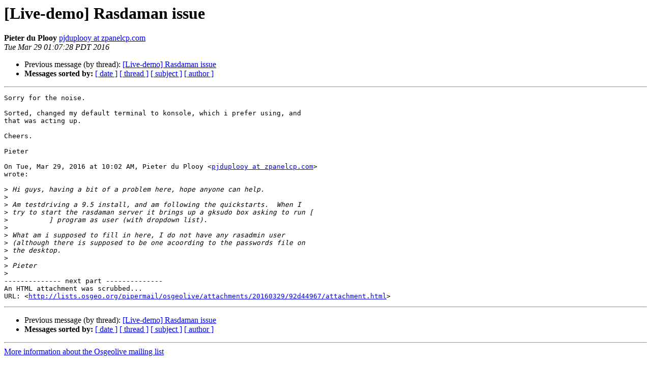

--- FILE ---
content_type: text/html
request_url: https://lists.osgeo.org/pipermail/osgeolive/2016-March/011099.html
body_size: 1337
content:
<!DOCTYPE HTML PUBLIC "-//W3C//DTD HTML 4.01 Transitional//EN">
<HTML>
 <HEAD>
   <TITLE> [Live-demo] Rasdaman issue
   </TITLE>
   <LINK REL="Index" HREF="index.html" >
   <LINK REL="made" HREF="mailto:osgeolive%40lists.osgeo.org?Subject=Re%3A%20%5BLive-demo%5D%20Rasdaman%20issue&In-Reply-To=%3CCAMDQVi7YpgjrNM2ftKS1FtS1aLkb%2BLKNPutdZhLHuZAAme9LwA%40mail.gmail.com%3E">
   <META NAME="robots" CONTENT="index,nofollow">
   <style type="text/css">
       pre {
           white-space: pre-wrap;       /* css-2.1, curent FF, Opera, Safari */
           }
   </style>
   <META http-equiv="Content-Type" content="text/html; charset=utf-8">
   <LINK REL="Previous"  HREF="011098.html">
   
 </HEAD>
 <BODY BGCOLOR="#ffffff">
   <H1>[Live-demo] Rasdaman issue</H1>
    <B>Pieter du Plooy</B> 
    <A HREF="mailto:osgeolive%40lists.osgeo.org?Subject=Re%3A%20%5BLive-demo%5D%20Rasdaman%20issue&In-Reply-To=%3CCAMDQVi7YpgjrNM2ftKS1FtS1aLkb%2BLKNPutdZhLHuZAAme9LwA%40mail.gmail.com%3E"
       TITLE="[Live-demo] Rasdaman issue">pjduplooy at zpanelcp.com
       </A><BR>
    <I>Tue Mar 29 01:07:28 PDT 2016</I>
    <P><UL>
        <LI>Previous message (by thread): <A HREF="011098.html">[Live-demo] Rasdaman issue
</A></li>
        
         <LI> <B>Messages sorted by:</B> 
              <a href="date.html#11099">[ date ]</a>
              <a href="thread.html#11099">[ thread ]</a>
              <a href="subject.html#11099">[ subject ]</a>
              <a href="author.html#11099">[ author ]</a>
         </LI>
       </UL>
    <HR>  
<!--beginarticle-->
<PRE>Sorry for the noise.

Sorted, changed my default terminal to konsole, which i prefer using, and
that was acting up.

Cheers.

Pieter

On Tue, Mar 29, 2016 at 10:02 AM, Pieter du Plooy &lt;<A HREF="https://lists.osgeo.org/mailman/listinfo/osgeolive">pjduplooy at zpanelcp.com</A>&gt;
wrote:

&gt;<i> Hi guys, having a bit of a problem here, hope anyone can help.
</I>&gt;<i>
</I>&gt;<i> Am testdriving a 9.5 install, and am following the quickstarts.  When I
</I>&gt;<i> try to start the rasdaman server it brings up a gksudo box asking to run [
</I>&gt;<i>          ] program as user (with dropdown list).
</I>&gt;<i>
</I>&gt;<i> What am i supposed to fill in here, I do not have any rasadmin user
</I>&gt;<i> (although there is supposed to be one acoording to the passwords file on
</I>&gt;<i> the desktop.
</I>&gt;<i>
</I>&gt;<i> Pieter
</I>&gt;<i>
</I>-------------- next part --------------
An HTML attachment was scrubbed...
URL: &lt;<A HREF="http://lists.osgeo.org/pipermail/osgeolive/attachments/20160329/92d44967/attachment.html">http://lists.osgeo.org/pipermail/osgeolive/attachments/20160329/92d44967/attachment.html</A>&gt;
</PRE>

<!--endarticle-->
    <HR>
    <P><UL>
        <!--threads-->
	<LI>Previous message (by thread): <A HREF="011098.html">[Live-demo] Rasdaman issue
</A></li>
	
         <LI> <B>Messages sorted by:</B> 
              <a href="date.html#11099">[ date ]</a>
              <a href="thread.html#11099">[ thread ]</a>
              <a href="subject.html#11099">[ subject ]</a>
              <a href="author.html#11099">[ author ]</a>
         </LI>
       </UL>

<hr>
<a href="https://lists.osgeo.org/mailman/listinfo/osgeolive">More information about the Osgeolive
mailing list</a><br>
</body></html>
